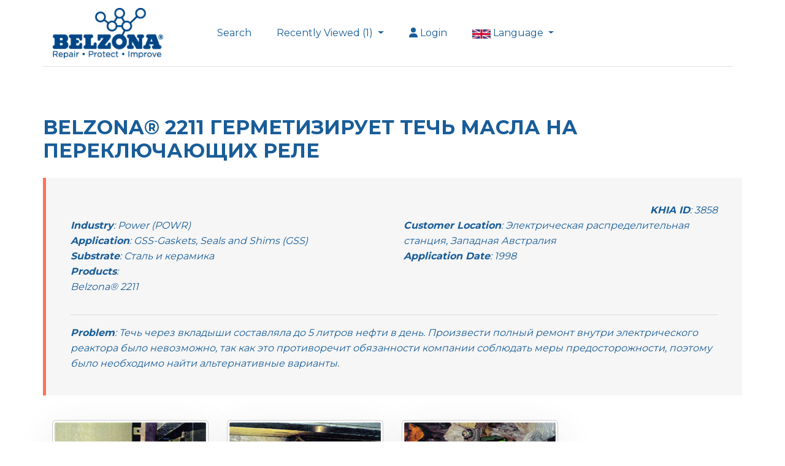

--- FILE ---
content_type: text/html; charset=utf-8
request_url: https://khia.belzona.com/khia/BELZONA%c2%ae_2211_%d0%93%d0%95%d0%a0%d0%9c%d0%95%d0%a2%d0%98%d0%97%d0%98%d0%a0%d0%a3%d0%95%d0%a2_%d0%a2%d0%95%d0%a7%d0%ac_%d0%9c%d0%90%d0%a1%d0%9b%d0%90_%d0%9d%d0%90_%d0%9f%d0%95%d0%a0%d0%95%d0%9a%d0%9b%d0%ae%d0%a7%d0%90%d0%ae%d0%a9%d0%98%d0%a5_%d0%a0%d0%95%d0%9b%d0%95
body_size: 38410
content:
<!DOCTYPE html>
<html lang="en">
<head>

    <meta charset="utf-8" />
    <meta name="viewport" content="width=device-width, initial-scale=1.0" />


        <title>BELZONA&#xAE; 2211 &#x413;&#x415;&#x420;&#x41C;&#x415;&#x422;&#x418;&#x417;&#x418;&#x420;&#x423;&#x415;&#x422; &#x422;&#x415;&#x427;&#x42C; &#x41C;&#x410;&#x421;&#x41B;&#x410; &#x41D;&#x410; &#x41F;&#x415;&#x420;&#x415;&#x41A;&#x41B;&#x42E;&#x427;&#x410;&#x42E;&#x429;&#x418;&#x425; &#x420;&#x415;&#x41B;&#x415;</title>

        <meta name="description" content="&lt;p&gt;&#x422;&#x435;&#x447;&#x44C; &#x447;&#x435;&#x440;&#x435;&#x437; &#x432;&#x43A;&#x43B;&#x430;&#x434;&#x44B;&#x448;&#x438; &#x441;&#x43E;&#x441;&#x442;&#x430;&#x432;&#x43B;&#x44F;&#x43B;&#x430; &#x434;&#x43E; 5 &#x43B;&#x438;&#x442;&#x440;&#x43E;&#x432; &#x43D;&#x435;&#x444;&#x442;&#x438; &#x432; &#x434;&#x435;&#x43D;&#x44C;. &#x41F;&#x440;&#x43E;&#x438;&#x437;&#x432;&#x435;&#x441;&#x442;&#x438; &#x43F;&#x43E;&#x43B;&#x43D;&#x44B;&#x439; &#x440;&#x435;&#x43C;&#x43E;&#x43D;&#x442; &#x432;&#x43D;&#x443;&#x442;&#x440;&#x438; &#x44D;&#x43B;&#x435;&#x43A;&#x442;&#x440;&#x438;&#x447;&#x435;&#x441;&#x43A;&#x43E;&#x433;&#x43E; &#x440;&#x435;&#x430;&#x43A;&#x442;&#x43E;&#x440;&#x430; &#x431;&#x44B;&#x43B;&#x43E; &#x43D;&#x435;&#x432;&#x43E;&#x437;&#x43C;&#x43E;&#x436;&#x43D;&#x43E;, &#x442;&#x430;&#x43A; &#x43A;&#x430;&#x43A; &#x44D;&#x442;&#x43E; &#x43F;&#x440;&#x43E;&#x442;&#x438;&#x432;&#x43E;&#x440;&#x435;&#x447;&#x438;&#x442; &#x43E;&#x431;&#x44F;&#x437;&#x430;&#x43D;&#x43D;&#x43E;&#x441;&#x442;&#x438; &#x43A;&#x43E;&#x43C;&#x43F;&#x430;&#x43D;&#x438;&#x438; &#x441;&#x43E;&#x431;&#x43B;&#x44E;&#x434;&#x430;&#x442;&#x44C; &#x43C;&#x435;&#x440;&#x44B; &#x43F;&#x440;&#x435;&#x434;&#x43E;&#x441;&#x442;&#x43E;&#x440;&#x43E;&#x436;&#x43D;&#x43E;&#x441;&#x442;&#x438;, &#x43F;&#x43E;&#x44D;&#x442;&#x43E;&#x43C;&#x443; &#x431;&#x44B;&#x43B;&#x43E; &#x43D;&#x435;&#x43E;&#x431;&#x445;&#x43E;&#x434;&#x438;&#x43C;&#x43E; &#x43D;&#x430;&#x439;&#x442;&#x438; &#x430;&#x43B;&#x44C;&#x442;&#x435;&#x440;&#x43D;&#x430;&#x442;&#x438;&#x432;&#x43D;&#x44B;&#x435; &#x432;&#x430;&#x440;&#x438;&#x430;&#x43D;&#x442;&#x44B;.&lt;/p&gt;" />
    <!-- Open graph/Facebook -->
        <meta property="og:site_name" content="Belzona KHIA" />
    <meta property="og:locale" content="en_GB" /><!-- for-mobile-apps -->
        <meta property="og:title" content="BELZONA&#xAE; 2211 &#x413;&#x415;&#x420;&#x41C;&#x415;&#x422;&#x418;&#x417;&#x418;&#x420;&#x423;&#x415;&#x422; &#x422;&#x415;&#x427;&#x42C; &#x41C;&#x410;&#x421;&#x41B;&#x410; &#x41D;&#x410; &#x41F;&#x415;&#x420;&#x415;&#x41A;&#x41B;&#x42E;&#x427;&#x410;&#x42E;&#x429;&#x418;&#x425; &#x420;&#x415;&#x41B;&#x415;" name="title" />
        <meta property="og:description" content="&lt;p&gt;&#x422;&#x435;&#x447;&#x44C; &#x447;&#x435;&#x440;&#x435;&#x437; &#x432;&#x43A;&#x43B;&#x430;&#x434;&#x44B;&#x448;&#x438; &#x441;&#x43E;&#x441;&#x442;&#x430;&#x432;&#x43B;&#x44F;&#x43B;&#x430; &#x434;&#x43E; 5 &#x43B;&#x438;&#x442;&#x440;&#x43E;&#x432; &#x43D;&#x435;&#x444;&#x442;&#x438; &#x432; &#x434;&#x435;&#x43D;&#x44C;. &#x41F;&#x440;&#x43E;&#x438;&#x437;&#x432;&#x435;&#x441;&#x442;&#x438; &#x43F;&#x43E;&#x43B;&#x43D;&#x44B;&#x439; &#x440;&#x435;&#x43C;&#x43E;&#x43D;&#x442; &#x432;&#x43D;&#x443;&#x442;&#x440;&#x438; &#x44D;&#x43B;&#x435;&#x43A;&#x442;&#x440;&#x438;&#x447;&#x435;&#x441;&#x43A;&#x43E;&#x433;&#x43E; &#x440;&#x435;&#x430;&#x43A;&#x442;&#x43E;&#x440;&#x430; &#x431;&#x44B;&#x43B;&#x43E; &#x43D;&#x435;&#x432;&#x43E;&#x437;&#x43C;&#x43E;&#x436;&#x43D;&#x43E;, &#x442;&#x430;&#x43A; &#x43A;&#x430;&#x43A; &#x44D;&#x442;&#x43E; &#x43F;&#x440;&#x43E;&#x442;&#x438;&#x432;&#x43E;&#x440;&#x435;&#x447;&#x438;&#x442; &#x43E;&#x431;&#x44F;&#x437;&#x430;&#x43D;&#x43D;&#x43E;&#x441;&#x442;&#x438; &#x43A;&#x43E;&#x43C;&#x43F;&#x430;&#x43D;&#x438;&#x438; &#x441;&#x43E;&#x431;&#x43B;&#x44E;&#x434;&#x430;&#x442;&#x44C; &#x43C;&#x435;&#x440;&#x44B; &#x43F;&#x440;&#x435;&#x434;&#x43E;&#x441;&#x442;&#x43E;&#x440;&#x43E;&#x436;&#x43D;&#x43E;&#x441;&#x442;&#x438;, &#x43F;&#x43E;&#x44D;&#x442;&#x43E;&#x43C;&#x443; &#x431;&#x44B;&#x43B;&#x43E; &#x43D;&#x435;&#x43E;&#x431;&#x445;&#x43E;&#x434;&#x438;&#x43C;&#x43E; &#x43D;&#x430;&#x439;&#x442;&#x438; &#x430;&#x43B;&#x44C;&#x442;&#x435;&#x440;&#x43D;&#x430;&#x442;&#x438;&#x432;&#x43D;&#x44B;&#x435; &#x432;&#x430;&#x440;&#x438;&#x430;&#x43D;&#x442;&#x44B;.&lt;/p&gt;" name="description" />

    <meta property="og:type" content="website" />
        <meta property="og:url" content="http://khia.belzona.com/khia/BELZONA%C2%AE_2211_%D0%93%D0%95%D0%A0%D0%9C%D0%95%D0%A2%D0%98%D0%97%D0%98%D0%A0%D0%A3%D0%95%D0%A2_%D0%A2%D0%95%D0%A7%D0%AC_%D0%9C%D0%90%D0%A1%D0%9B%D0%90_%D0%9D%D0%90_%D0%9F%D0%95%D0%A0%D0%95%D0%9A%D0%9B%D0%AE%D0%A7%D0%90%D0%AE%D0%A9%D0%98%D0%A5_%D0%A0%D0%95%D0%9B%D0%95" />

        <meta property="og:image" content="/images/khia_images/ovrooman/Main/ovrooman_3858_1.png" />

    <!-- Twitter Cards -->
    <meta name="twitter:card" content="summary" />
        <meta name="twitter:site" content="http://khia.belzona.com/khia/BELZONA%C2%AE_2211_%D0%93%D0%95%D0%A0%D0%9C%D0%95%D0%A2%D0%98%D0%97%D0%98%D0%A0%D0%A3%D0%95%D0%A2_%D0%A2%D0%95%D0%A7%D0%AC_%D0%9C%D0%90%D0%A1%D0%9B%D0%90_%D0%9D%D0%90_%D0%9F%D0%95%D0%A0%D0%95%D0%9A%D0%9B%D0%AE%D0%A7%D0%90%D0%AE%D0%A9%D0%98%D0%A5_%D0%A0%D0%95%D0%9B%D0%95" />
        <meta name="twitter:title" content="BELZONA&#xAE; 2211 &#x413;&#x415;&#x420;&#x41C;&#x415;&#x422;&#x418;&#x417;&#x418;&#x420;&#x423;&#x415;&#x422; &#x422;&#x415;&#x427;&#x42C; &#x41C;&#x410;&#x421;&#x41B;&#x410; &#x41D;&#x410; &#x41F;&#x415;&#x420;&#x415;&#x41A;&#x41B;&#x42E;&#x427;&#x410;&#x42E;&#x429;&#x418;&#x425; &#x420;&#x415;&#x41B;&#x415;" />
        <meta name="twitter:description" content="&lt;p&gt;&#x422;&#x435;&#x447;&#x44C; &#x447;&#x435;&#x440;&#x435;&#x437; &#x432;&#x43A;&#x43B;&#x430;&#x434;&#x44B;&#x448;&#x438; &#x441;&#x43E;&#x441;&#x442;&#x430;&#x432;&#x43B;&#x44F;&#x43B;&#x430; &#x434;&#x43E; 5 &#x43B;&#x438;&#x442;&#x440;&#x43E;&#x432; &#x43D;&#x435;&#x444;&#x442;&#x438; &#x432; &#x434;&#x435;&#x43D;&#x44C;. &#x41F;&#x440;&#x43E;&#x438;&#x437;&#x432;&#x435;&#x441;&#x442;&#x438; &#x43F;&#x43E;&#x43B;&#x43D;&#x44B;&#x439; &#x440;&#x435;&#x43C;&#x43E;&#x43D;&#x442; &#x432;&#x43D;&#x443;&#x442;&#x440;&#x438; &#x44D;&#x43B;&#x435;&#x43A;&#x442;&#x440;&#x438;&#x447;&#x435;&#x441;&#x43A;&#x43E;&#x433;&#x43E; &#x440;&#x435;&#x430;&#x43A;&#x442;&#x43E;&#x440;&#x430; &#x431;&#x44B;&#x43B;&#x43E; &#x43D;&#x435;&#x432;&#x43E;&#x437;&#x43C;&#x43E;&#x436;&#x43D;&#x43E;, &#x442;&#x430;&#x43A; &#x43A;&#x430;&#x43A; &#x44D;&#x442;&#x43E; &#x43F;&#x440;&#x43E;&#x442;&#x438;&#x432;&#x43E;&#x440;&#x435;&#x447;&#x438;&#x442; &#x43E;&#x431;&#x44F;&#x437;&#x430;&#x43D;&#x43D;&#x43E;&#x441;&#x442;&#x438; &#x43A;&#x43E;&#x43C;&#x43F;&#x430;&#x43D;&#x438;&#x438; &#x441;&#x43E;&#x431;&#x43B;&#x44E;&#x434;&#x430;&#x442;&#x44C; &#x43C;&#x435;&#x440;&#x44B; &#x43F;&#x440;&#x435;&#x434;&#x43E;&#x441;&#x442;&#x43E;&#x440;&#x43E;&#x436;&#x43D;&#x43E;&#x441;&#x442;&#x438;, &#x43F;&#x43E;&#x44D;&#x442;&#x43E;&#x43C;&#x443; &#x431;&#x44B;&#x43B;&#x43E; &#x43D;&#x435;&#x43E;&#x431;&#x445;&#x43E;&#x434;&#x438;&#x43C;&#x43E; &#x43D;&#x430;&#x439;&#x442;&#x438; &#x430;&#x43B;&#x44C;&#x442;&#x435;&#x440;&#x43D;&#x430;&#x442;&#x438;&#x432;&#x43D;&#x44B;&#x435; &#x432;&#x430;&#x440;&#x438;&#x430;&#x43D;&#x442;&#x44B;.&lt;/p&gt;" />
        <meta name="twitter:image" content="/images/khia_images/ovrooman/Main/ovrooman_3858_1.png" />

    <script type="text/javascript">
        var _siteLanguage = 'EN';
    </script>

    <link rel="stylesheet" href="/lib/bootstrap/dist/css/bootstrap.min.css" />

    <!-- Font Awesome -->

    <script src="https://cdn.jsdelivr.net/npm/@fortawesome/fontawesome-free@6.6.0/js/all.min.js"></script>
    <link href="https://cdn.jsdelivr.net/npm/@fortawesome/fontawesome-free@6.6.0/css/fontawesome.min.css" rel="stylesheet">


    <link rel="stylesheet" href="/css/plugins/themify-icons.css">
    <link rel="stylesheet" href="/css/site.css" />
    <link rel="stylesheet" href="/css/forms.css" />
    <link rel="stylesheet" href="/css/menu.css" />

    


</head>
<body>

    <div id="pdfDdownloadModal" class="modal" tabindex="-1" role="dialog">
        <div class="modal-dialog" role="document">
            <div class="modal-content">
                <div class="modal-header">
                    <h5 class="modal-title"><i class="fa fa-download" style="color:#ffffwff" aria-hidden="true"></i>&nbsp;Downloading PDFs</h5>
                    <button type="button" class="close" data-dismiss="modal" aria-label="Close">
                        <span aria-hidden="true">&times;</span>
                    </button>
                </div>
                <div class="modal-body">
                    <p class="text-center"><img src="/images/spinner.gif" style="width:100px;" /></p>
                    <p class="text-center">Please wait while your PDF(s) download.</p>
                </div>
            </div>
        </div>
    </div>

    <header class="sticky-top navigation">
        <div class="container pl-0">

            <nav class="navbar navbar-expand-sm navbar-toggleable-sm navbar-light bg-white border-bottom box-shadow mb-0">
                <div class="container pl-0">
                    <a class="navbar-brand" href="/">
                        <img class="img-fluid"
                             style="max-width: 180px;"
                             src="/images/belzonalogo_en.png"
                             onerror="this.onerror = null; this.src = '/images/belzonalogo_en.png';"
                             alt="Belzona">
                    </a>

                    <button class="navbar-toggler" type="button" data-toggle="collapse" data-target=".navbar-collapse" aria-controls="navbarSupportedContent"
                            aria-expanded="false" aria-label="Toggle navigation">
                        <span class="navbar-toggler-icon"></span>
                    </button>

                        <a class="navbar-toggler p-2" title="Login" href="/login">
                            <span class="fa fa-user"></span>
                            <span class="small">Login</span>
                        </a>

                    <div class="navbar-collapse collapse d-sm-inline-flex justify-content-between">
                        <ul class="navbar-nav flex-grow-1">

                            <li class="nav-item">
                                <a class="nav-link" href="/search">Search</a>
                            </li>

                                <li class="nav-item dropdown">
                                    <a class="nav-link dropdown-toggle" href="#" id="navbarDropdownMenuLink" data-toggle="dropdown" aria-haspopup="true" aria-expanded="false" >
                                        Recently Viewed (1)
                                    </a>
                                    <div class="dropdown-menu" aria-labelledby="navbarDropdownMenuLink">

                                        <label class="dropdown-item small pr-5 pl-3" for="selectedAllRecentUsed">
                                            <input type="checkbox" name="selectedAllRecentUsed" id="selectedAllRecentUsed" class="form-control selectedAllRecentUsed" style="margin-right:7px; width:20px; float:left; margin-top:-7px;" />
                                            <strong>Select All</strong>
                                        </label>

                                            <a class="dropdown-item small pr-5 pl-3" href="/khia/BELZONA%c2%ae_2211_%d0%93%d0%95%d0%a0%d0%9c%d0%95%d0%a2%d0%98%d0%97%d0%98%d0%a0%d0%a3%d0%95%d0%a2_%d0%a2%d0%95%d0%a7%d0%ac_%d0%9c%d0%90%d0%a1%d0%9b%d0%90_%d0%9d%d0%90_%d0%9f%d0%95%d0%a0%d0%95%d0%9a%d0%9b%d0%ae%d0%a7%d0%90%d0%ae%d0%a9%d0%98%d0%a5_%d0%a0%d0%95%d0%9b%d0%95">
                                                <input type="checkbox" name="selectedRecentUsed" class="form-control selectRecentUsed" data-id="3858" style="margin-right:7px; width:20px; float:left; margin-top:-7px;"  />
                                                <strong>3858</strong> - BELZONA&#xAE; 2211 &#x413;&#x415;&#x420;&#x41C;&#x415;&#x422;&#x418;&#x417;&#x418;&#x420;&#x423;&#x415;&#x422; &#x422;&#x415;&#x427;&#x42C; &#x41C;&#x410;&#x421;&#x41B;&#x410; &#x41D;&#x410; &#x41F;&#x415;&#x420;&#x415;&#x41A;&#x41B;&#x42E;&#x427;&#x410;&#x42E;&#x429;&#x418;&#x425; &#x420;&#x415;&#x41B;&#x415; 
                                            </a>

                                    </div>
                                </li>

                                <li class="nav-item" style="float:right;">
                                    <a class="nav-link" title="Login" href="/login"><i class="fa fa-user" aria-hidden="true"></i>&nbsp;Login</a>
                                </li>

                            <li class="nav-item dropdown">
                                <a class="nav-link dropdown-toggle" href="#" id="navbarDropdownMenuLink" data-toggle="dropdown" aria-haspopup="true" aria-expanded="false">
                                    <img src='/images/flags/EN.gif' width="30" height="20">
                                    Language
                                </a>

                                <div class="dropdown-menu dropdown-content " aria-labelledby="navbarDropdownMenuLink">
                                    <a href="/site/language/EN" class="small">
                                        <img src="/images/flags/en.gif"
                                             width="30" height="20"> English
                                    </a>
                                    <a href="/site/language/ES" class="small">
                                        <img src="/images/flags/es.gif"
                                             width="30" height="20"> Espanol
                                    </a>
                                    <a href="/site/language/DE" class="small">
                                        <img src="/images/flags/de.gif"
                                             width="30" height="20"> Deutsch
                                    </a>
                                    <a href="/site/language/FR" class="small">
                                        <img src="/images/flags/fr.gif"
                                             width="30" height="20"> Francais
                                    </a>
                                    <a href="/site/language/JP" class="small">
                                        <img src="/images/flags/jp.gif"
                                             width="30" height="20"> 日本語
                                    </a>
                                    <a href="/site/language/CN" class="small">
                                        <img src="/images/flags/cn.gif"
                                             width="30" height="20"> 中文
                                    </a>
                                    <a href="/site/language/RU" class="small">
                                        <img src="/images/flags/ru.gif"
                                             width="30" height="20"> РУССКИЙ
                                    </a>
                                    <a href="/site/language/PT" class="small">
                                        <img src="/images/flags/pt.gif"
                                             width="30" height="20"> Português
                                    </a>

                                    <a href="/site/language/TH" class="small">
                                        <img src="/images/flags/th.gif"
                                             width="30" height="20"> Thailand
                                    </a>
                                </div>
                            </li>


                        </ul>
                    </div>
                </div>
            </nav>

        </div>

    </header>

    

<section class="section pb-0">
    <div class="container">
        <div class="row align-items-center">
            <div class="text-lg-left text-center">


                <h3 class="mb-3">BELZONA&#xAE; 2211 &#x413;&#x415;&#x420;&#x41C;&#x415;&#x422;&#x418;&#x417;&#x418;&#x420;&#x423;&#x415;&#x422; &#x422;&#x415;&#x427;&#x42C; &#x41C;&#x410;&#x421;&#x41B;&#x410; &#x41D;&#x410; &#x41F;&#x415;&#x420;&#x415;&#x41A;&#x41B;&#x42E;&#x427;&#x410;&#x42E;&#x429;&#x418;&#x425; &#x420;&#x415;&#x41B;&#x415;</h3>

                <blockquote class="quote small">
                    <div class="row">
                        <div class="col-lg-12 text-lg-right text-left">
                            <span class="font-weight-bold">KHIA ID</span>: 3858
                        </div>
                    </div>

                    <div class="row">

                        <div class="col-lg-6 text-lg-left text-left">
                            <span class="font-weight-bold">Industry</span>: Power (POWR) <br />
                            <span class="font-weight-bold">Application</span>: GSS-Gaskets, Seals and Shims                       (GSS)<br />
                            <span class="font-weight-bold">Substrate</span>: Сталь и керамика
                        </div>
                        <div class="col-lg-6 text-lg-left text-left">
                            <span class="font-weight-bold">Customer Location</span>: &#x42D;&#x43B;&#x435;&#x43A;&#x442;&#x440;&#x438;&#x447;&#x435;&#x441;&#x43A;&#x430;&#x44F; &#x440;&#x430;&#x441;&#x43F;&#x440;&#x435;&#x434;&#x435;&#x43B;&#x438;&#x442;&#x435;&#x43B;&#x44C;&#x43D;&#x430;&#x44F; &#x441;&#x442;&#x430;&#x43D;&#x446;&#x438;&#x44F;, &#x417;&#x430;&#x43F;&#x430;&#x434;&#x43D;&#x430;&#x44F; &#x410;&#x432;&#x441;&#x442;&#x440;&#x430;&#x43B;&#x438;&#x44F;  <br />
                            <span class="font-weight-bold">Application Date</span>: 1998
                        </div>
                        <div class="col-md-12 text-lg-left text-left">
                            <span class="font-weight-bold">Products</span>: <p>Belzona&reg; 2211</p>
                        </div>

                        <div class="col-md-12 text-lg-left text-left">
                            <hr />
                            <span class="font-weight-bold">Problem</span>: Течь через вкладыши составляла до 5 литров нефти в день. Произвести полный ремонт внутри электрического реактора было невозможно, так как это противоречит обязанности компании соблюдать меры предосторожности, поэтому было необходимо найти альтернативные варианты.
                        </div>
                    </div>
                </blockquote>

                    <div class="row mb-5 pdf-thumbnail-row">
                            <div class="col-md-3 col-sm-6">
                                <div class="card" title="">
                                    <div class="related-image-container">
                                        <a href="/images/khia_images/ovrooman/Original/ovrooman_3858_1.png" data-toggle="lightbox" data-gallery="khia-gallery" data-footer="">
                                            <img class="card-img-top"
                                                 src="/images/khia_images/ovrooman/Main/ovrooman_3858_1.png"
                                                 onerror="this.onerror = null; this.src = '/images/khia_images/khia_image.png';">
                                        </a>
                                    </div>
                                </div>
                            </div>
                            <div class="col-md-3 col-sm-6">
                                <div class="card" title="">
                                    <div class="related-image-container">
                                        <a href="/images/khia_images/ovrooman/Original/ovrooman_3858_2.png" data-toggle="lightbox" data-gallery="khia-gallery" data-footer="">
                                            <img class="card-img-top"
                                                 src="/images/khia_images/ovrooman/Main/ovrooman_3858_2.png"
                                                 onerror="this.onerror = null; this.src='/images/khia_images/khia_image.png';">
                                        </a>
                                    </div>
                                </div>
                            </div>

                            <div class="col-md-3 col-sm-6">
                                <div class="card" title="">
                                    <div class="related-image-container">
                                        <a href="/images/khia_images/ovrooman/Original/ovrooman_3858_3.png" data-toggle="lightbox" data-gallery="khia-gallery" data-footer="">
                                            <img class="card-img-top"
                                                 src="/images/khia_images/ovrooman/Main/ovrooman_3858_3.png"
                                                 onerror="this.onerror = null; this.src='/images/khia_images/khia_image.png';">
                                        </a>
                                    </div>
                                </div>
                            </div>

                    </div>

                        <div class="row">
                            <div class="col-12 px-4">
                                <h5 class="mb-0 mt-3">Photograph Descriptions</h5>
                                <div class="photo-descriptions">
                                    <p>1. Один из протекающих заземлённых вкладышей. 2. Осуществление ремонта на вкладыше (прижатие клиновой прокладки, для остановки течи) 3. Применение Belzona&reg; 2211 завершено</p>
                                </div>
                            </div>
                        </div>

                <div class="row">
                    <div class="col-12 px-4">
                        <h5 class="mb-0 mt-4">Application Situation</h5>
                        Заземлённые вкладыши подшипников на маслонаполненном переключающем блоке
                    </div>
                </div>

                <div class="row">
                    <div class="col-12 px-4">
                        <h5 class="mb-0 mt-4">Application Method</h5>
                        Применение было проведено методом инкапсуляции течи, и создана герметичность вкладыша с прилегающими металлическими поверхностями. Между крышей и верхом вкладыша был использован зажим, чтобы остановить течь при помощи плотного сжатия пробковой прокладки во время завершения применения Belzona.
                    </div>
                </div>

                <div class="row">
                    <div class="col-12 px-4">
                        <h5 class="mb-0 mt-4">Belzona Facts</h5>
                        Ремонт был завершен в течение 12 часов, и денежные затраты составили 6% от установленной стоимости капитального ремонта, который невозможно было осуществить, в силу нарушения гигиены труда и техники безопасности.
                    </div>
                </div>

                <div class="row">
                            <div class="col-md-3">
                                <div class="form-group">
                                    <a href="/pdf/view/3858" class="btn btn-primary mt-4"><i class="fa fa-eye" aria-hidden="true"></i> View PDF</a>
                                </div>
                            </div>
                            <div class="col-md-3">
                                <div class="form-group">
                                    <a href="/pdf/download/3858" class="btn btn-primary mt-4"><i class="fa fa-download" aria-hidden="true"></i> Download PDF</a>
                                </div>
                            </div>

                </div>


            </div>


        </div>
        <div class="row mt-3">
            <div class="col-12 text-right">
                <ul class="list-inline social-icons text-lg-right text-center">
                    <li class="list-inline-item"><a target="_blank" href="https://www.facebook.com/sharer/sharer.php?u=http://khia.belzona.com/khia/BELZONA%C2%AE_2211_%D0%93%D0%95%D0%A0%D0%9C%D0%95%D0%A2%D0%98%D0%97%D0%98%D0%A0%D0%A3%D0%95%D0%A2_%D0%A2%D0%95%D0%A7%D0%AC_%D0%9C%D0%90%D0%A1%D0%9B%D0%90_%D0%9D%D0%90_%D0%9F%D0%95%D0%A0%D0%95%D0%9A%D0%9B%D0%AE%D0%A7%D0%90%D0%AE%D0%A9%D0%98%D0%A5_%D0%A0%D0%95%D0%9B%D0%95"><i class="ti-facebook"></i></a></li>
                    <li class="list-inline-item"><a target="_blank" href="https://twitter.com/intent/tweet?url=http://khia.belzona.com/khia/BELZONA%C2%AE_2211_%D0%93%D0%95%D0%A0%D0%9C%D0%95%D0%A2%D0%98%D0%97%D0%98%D0%A0%D0%A3%D0%95%D0%A2_%D0%A2%D0%95%D0%A7%D0%AC_%D0%9C%D0%90%D0%A1%D0%9B%D0%90_%D0%9D%D0%90_%D0%9F%D0%95%D0%A0%D0%95%D0%9A%D0%9B%D0%AE%D0%A7%D0%90%D0%AE%D0%A9%D0%98%D0%A5_%D0%A0%D0%95%D0%9B%D0%95&text=http://khia.belzona.com/khia/BELZONA%C2%AE_2211_%D0%93%D0%95%D0%A0%D0%9C%D0%95%D0%A2%D0%98%D0%97%D0%98%D0%A0%D0%A3%D0%95%D0%A2_%D0%A2%D0%95%D0%A7%D0%AC_%D0%9C%D0%90%D0%A1%D0%9B%D0%90_%D0%9D%D0%90_%D0%9F%D0%95%D0%A0%D0%95%D0%9A%D0%9B%D0%AE%D0%A7%D0%90%D0%AE%D0%A9%D0%98%D0%A5_%D0%A0%D0%95%D0%9B%D0%95"><i class="ti-twitter-alt"></i></a></li>
                    <li class="list-inline-item"><a target="_blank" href="https://www.linkedin.com/sharing/share-offsite/?url=http://khia.belzona.com/khia/BELZONA%C2%AE_2211_%D0%93%D0%95%D0%A0%D0%9C%D0%95%D0%A2%D0%98%D0%97%D0%98%D0%A0%D0%A3%D0%95%D0%A2_%D0%A2%D0%95%D0%A7%D0%AC_%D0%9C%D0%90%D0%A1%D0%9B%D0%90_%D0%9D%D0%90_%D0%9F%D0%95%D0%A0%D0%95%D0%9A%D0%9B%D0%AE%D0%A7%D0%90%D0%AE%D0%A9%D0%98%D0%A5_%D0%A0%D0%95%D0%9B%D0%95"><i class="ti-linkedin"></i></a></li>

                    <li class="list-inline-item mobile-share"><a href="whatsapp://send?text=http://khia.belzona.com/khia/BELZONA%C2%AE_2211_%D0%93%D0%95%D0%A0%D0%9C%D0%95%D0%A2%D0%98%D0%97%D0%98%D0%A0%D0%A3%D0%95%D0%A2_%D0%A2%D0%95%D0%A7%D0%AC_%D0%9C%D0%90%D0%A1%D0%9B%D0%90_%D0%9D%D0%90_%D0%9F%D0%95%D0%A0%D0%95%D0%9A%D0%9B%D0%AE%D0%A7%D0%90%D0%AE%D0%A9%D0%98%D0%A5_%D0%A0%D0%95%D0%9B%D0%95" data-action="share/whatsapp/share"><i class="ti-sharethis"></i></a></li>

                </ul>
            </div>
        </div>
    </div>
</section>






    <footer>
        <div class="container">
            <div class="row align-items-center border-bottom py-5">
                <div class="col-lg-4">
                    <ul class="list-inline footer-menu text-center text-lg-left">
                        <a class="navbar-brand" href="/">
                            <img class="img-fluid"
                                 src="/images/belzonalogo_en.png"
                                 onerror="this.onerror = null; this.src = '/images/belzonalogo_en.png';"
                                 alt="Belzona" />
                        </a>
                    </ul>
                </div>
                <div class="col-lg-4 text-center mb-4 mb-lg-0">
                </div>
                <div class="col-lg-4">
                    <ul class="list-inline social-icons text-lg-right text-center">
                        <li class="list-inline-item"><a target="_blank" href="http://instagram.com/belzonaglobal"><i class="ti-instagram"></i></a></li>
                        <li class="list-inline-item"><a target="_blank" href="https://www.linkedin.com/company/belzona/"><i class="ti-linkedin"></i></a></li>
                        <li class="list-inline-item"><a target="_blank" href="https://www.youtube.com/user/belzonatv"><i class="ti-youtube"></i></a></li>
                    </ul>
                </div>
            </div>
            <div class="py-4 text-center">
                <small class="text-light">
                    Copyright © 1952-2026 Belzona International Ltd. |
                    <a href="http://www.belzona.com/en/privacy-policy.aspx">Privacy Policy</a> |
                    <a href="http://www.belzona.com/en/about.aspx">About Us</a> |
                    <a href="http://www.belzona.com/en/contact.aspx">Contact Us</a>
                </small>
            </div>
        </div>
    </footer>

    <script>
        (function (i, s, o, g, r, a, m) {
            i['GoogleAnalyticsObject'] = r; i[r] = i[r] || function () {
                (i[r].q = i[r].q || []).push(arguments)
            }, i[r].l = 1 * new Date(); a = s.createElement(o),
                m = s.getElementsByTagName(o)[0]; a.async = 1; a.src = g; m.parentNode.insertBefore(a, m)
        })(window, document, 'script', 'https://www.google-analytics.com/analytics.js', 'ga');
        ga('create', 'UA-1658479-55', 'auto');
        ga('send', 'pageview');
    </script>
    <!-- Yandex.Metrika counter -->
    <script type="text/javascript">
        (function (m, e, t, r, i, k, a) {
            m[i] = m[i] || function () { (m[i].a = m[i].a || []).push(arguments) };
            m[i].l = 1 * new Date(); k = e.createElement(t), a = e.getElementsByTagName(t)[0], k.async = 1, k.src = r, a.parentNode.insertBefore(k, a)
        })
            (window, document, "script", "https://mc.yandex.ru/metrika/tag.js", "ym");

        ym(52352710, "init", {
            id: 52352710,
            clickmap: true,
            trackLinks: true,
            accurateTrackBounce: true,
            webvisor: true
        });
    </script>

    <noscript><div><img src="https://mc.yandex.ru/watch/52352710" style="position:absolute; left:-9999px;" alt="" /></div></noscript>
    <!-- /Yandex.Metrika counter -->
    <script src="https://kit.fontawesome.com/c0c0691573.js" crossorigin="anonymous"></script>

    <script type="text/javascript" src="/lib/jquery/1.11.2/jquery.min.js"></script>
    <script type="text/javascript" src="/lib/jqueryui/1.11.2/jquery-ui.min.js"></script>

    <script src="/lib/bootstrap/dist/js/bootstrap.bundle.min.js"></script>
    <script type="text/javascript">
        $('.dropdown-menu a.dropdown-toggle').on('click', function (e) {
            if (!$(this).next().hasClass('show')) {
                $(this).parents('.dropdown-menu').first().find('.show').removeClass('show');
            }
            var $subMenu = $(this).next('.dropdown-menu');
            $subMenu.toggleClass('show');

            $(this).parents('li.nav-item.dropdown.show').on('hidden.bs.dropdown', function (e) {
                $('.dropdown-submenu .show').removeClass('show');
            });

            return false;
        });
    </script>

    <script src="/lib/clipboard/clipboard.min.js"></script>
    <script src="/lib/match-height/jquery.matchHeight-min.js"></script>
    <script src="/js/script.js?v=6vo3Orx2kzVN53Z7RkJactmN-xwZlxgT8MYWdkXfKvc"></script>


<script type="text/javascript">

    function hideShowActionBar() {

        arrSelctedLKHIAs = [];
        //Put all ofthe selected khias into an array
        $("input:checkbox[name=selectedKhia]:checked").each(function () {
            arrSelctedLKHIAs.push($(this).val());
        });

        //If we have selected a khia show the remove button
        if (arrSelctedLKHIAs.length > 0) {
            $('#actionBar').show();
            if (arrSelctedLKHIAs.length <= 10) {
                $('#downloadKHIAs').show();
            } else {
                $('#downloadKHIAs').hide();
            }
        } else { //hide the remove button
            $('#actionBar').hide();
        }
    }

    $(document).ready(function () {

        $(document).on('click', '#addToFavourites', function (e) {

            event.preventDefault();
            var btnObject = $(this);
            var khiaId = $(this).attr('data-id');
            var url = '/admin/KHIAUserFavourites/AddFavourite/' + khiaId;

            $.ajax({
                url: url,
                type: 'GET',
                dataType: 'json', // added data type
                success: function (res) {
                    if (res) {
                        btnObject.hide();
                        $('#removeFavourite').show();
                    }
                }
            });
        });


        $(document).on('click', '#addRecentlyViewedToFavourites', function (e) {

            event.preventDefault();
            var url = '/admin/KHIAUserFavourites/AddRecentlyViewedToFavourites/';

            $.ajax({
                url: url,
                type: 'GET',
                dataType: 'json', // added data type
                success: function (res) {
                    //Check if we are on the user's favourites page
                    if (window.location.href.indexOf("Favourites") > -1) {
                        //reload the page to show the added favourites
                        window.location.reload();
                    }
                }
            });
        });


        $(document).on('click', '#removeFavourite', function (e) {

            event.preventDefault();
            var btnObject = $(this);
            var khiaId = $(this).attr('data-id');
            var url = '/admin/KHIAUserFavourites/RemoveFavourite/' + khiaId;

            $.ajax({
                url: url,
                type: 'GET',
                dataType: 'json', // added data type
                success: function (res) {
                    if (res) {
                        btnObject.hide();
                        $('#addToFavourites').show();
                    }
                }
            });

        });


        $(document).on('click', '#removeSelectedFavourites', function (e) {

            event.preventDefault();

            var url = '/admin/KHIAUserFavourites/RemoveUserFavourites/';

            arrSelctedLKHIAs = [];
            //Put all ofthe selected khias into an array
            $("input:checkbox[name=selectedKhia]:checked").each(function () {
                arrSelctedLKHIAs.push($(this).val());
            });

            var postData = { khiaids: arrSelctedLKHIAs };

            $.ajax({
                url: url,
                type: 'POST',
                data: postData,
                dataType: 'json', // added data type
                success: function (res) {
                    if (res) {
                        hideShowActionBar();
                        window.location.reload();
                    }
                }
            });
        });


        $(document).on('click', '#downloadKHIAs', function (e) {

            event.preventDefault();

            $('#pdfDdownloadModal').modal('show');

            var url = '/pdf/DownloadKHIAs/';

            arrSelctedLKHIAs = [];
            //Put all ofthe selected khias into an array
            $("input:checkbox[name=selectedKhia]:checked").each(function () {
                arrSelctedLKHIAs.push($(this).val());
            });

            var postData = { khiaids: arrSelctedLKHIAs };

            $.ajax({
                url: url,
                type: 'POST',
                data: postData,
                dataType: 'json', // added data type
                // success: function (succ) {},
                // error: function (err) {},
                complete: function (comp) {

                    $('#pdfDdownloadModal').modal('hide');

                    //Check if the response has '.zip' in it
                    if (comp.responseText.indexOf(".zip") > -1) {
                        window.location.href = comp.responseText;
                    }
                }
            });

        });


        $(document).on('click', '.selectedKhia', function (e) {
            hideShowActionBar();
        });

        $(document).on('click', '#selectAllFavourites', function (e) {

            $("input:checkbox[name=selectedKhia]").each(function () {
                $(this).prop("checked", $("#selectAllFavourites").is(':checked'));
            });

            hideShowActionBar();

        });

        

    });
</script>    
<script src="https://cdnjs.cloudflare.com/ajax/libs/ekko-lightbox/5.3.0/ekko-lightbox.min.js" integrity="sha512-Y2IiVZeaBwXG1wSV7f13plqlmFOx8MdjuHyYFVoYzhyRr3nH/NMDjTBSswijzADdNzMyWNetbLMfOpIPl6Cv9g==" crossorigin="anonymous" referrerpolicy="no-referrer"></script>
<link rel="stylesheet" href="https://cdnjs.cloudflare.com/ajax/libs/ekko-lightbox/5.3.0/ekko-lightbox.css" integrity="sha512-Velp0ebMKjcd9RiCoaHhLXkR1sFoCCWXNp6w4zj1hfMifYB5441C+sKeBl/T/Ka6NjBiRfBBQRaQq65ekYz3UQ==" crossorigin="anonymous" referrerpolicy="no-referrer" />
<script src="https://cdnjs.cloudflare.com/ajax/libs/ekko-lightbox/5.3.0/ekko-lightbox.js" integrity="sha512-YibiFIKqwi6sZFfPm5HNHQYemJwFbyyYHjrr3UT+VobMt/YBo1kBxgui5RWc4C3B4RJMYCdCAJkbXHt+irKfSA==" crossorigin="anonymous" referrerpolicy="no-referrer"></script>

<!-- https://ashleydw.github.io/lightbox/ -->
<script type="text/javascript">
    $(document).on('click', '[data-toggle="lightbox"]', function (event) {
        event.preventDefault();
        $(this).ekkoLightbox();
    });
</script>

</body>
</html>

--- FILE ---
content_type: text/css
request_url: https://khia.belzona.com/css/forms.css
body_size: 618
content:
.form-group .input-group {
    background: #e7e6e6;
    border-radius: 5px;
}

    .form-group .input-group .icon {
        width: 35px;
        margin-block: auto;
        text-align: center;
    }

.reports-navigation a {
    border: solid 1px #ccc;
    padding: 10px;
    text-align: center;
    background-color: transparent;
    color: #195d98;
    margin-right: 3px;
}

    .reports-navigation a.selected-page {
        background-color: #ff6914;
        color: #fff;
    }

#products_accordion label:hover, #productsApproval_accordion label:hover{
    text-decoration: underline;
}

--- FILE ---
content_type: application/javascript
request_url: https://khia.belzona.com/js/script.js?v=6vo3Orx2kzVN53Z7RkJactmN-xwZlxgT8MYWdkXfKvc
body_size: 4232
content:
(function ($) {
    'use strict';

    function hideShowAddRVToFavouritesButton() {

        var arrSelctedRecentKHIAs = [];

        $("input:checkbox[name=selectedRecentUsed]:checked").each(function () {
            arrSelctedRecentKHIAs.push($(this).val());
        });

        //If we have selected a khia show the add to favourites button
        if (arrSelctedRecentKHIAs.length > 0) {
            $('#addRecentlyViewedToFavouritesRow').show();
        } else { //hide the add to favourites button
            $('#addRecentlyViewedToFavouritesRow').hide();
        }

    }

    // Preloader js    
    $(window).on('load', function () {
        $('.preloader').fadeOut(100);
    });

    // navfixed
    $(window).scroll(function () {
        if ($('.navigation').offset().top > 50) {
            $('.navigation').addClass('nav-bg');
        } else {
            $('.navigation').removeClass('nav-bg');
        }
    });

    var clipInit = false;
    $('code').each(function () {
        var code = $(this),
            text = code.text();
        if (text.length > 2) {
            if (!clipInit) {
                var text, clip = new ClipboardJS('.copy-to-clipboard', {
                    text: function (trigger) {
                        text = $(trigger).prev('code').text();
                        return text.replace(/^\$\s/gm, '');
                    }
                });
                clipInit = true;
            }
            code.after('<span class="copy-to-clipboard">copy</span>');
        }
    });

    //$('.copy-to-clipboard').click(function () {
    $(document).on('click', '.copy-to-clipboard', function (e) {
        $(this).html('copied');
    });

    // match height
    $(function () {
        $('.match-height').matchHeight({
            byRow: true,
            property: 'height',
            target: null,
            remove: false
        });
    });

    // search
    $('#search-by').keyup(function () {
        if (this.value) {
            $(this).addClass('active')
        } else {
            $(this).removeClass('active')
        }
    })

    // Accordions
    $('.collapse').on('shown.bs.collapse', function () {
        $(this).parent().find('.ti-plus').removeClass('ti-plus').addClass('ti-minus');
    }).on('hidden.bs.collapse', function () {
        $(this).parent().find('.ti-minus').removeClass('ti-minus').addClass('ti-plus');
    });


    $(document).on('change', '.selectRecentUsed', function (e) {
        //toggle the recently used items State
        var url = '/Site/ToggleRecentViewedState';

        var khiaid = $(this).attr('data-id');

        if ($(this).is(':checked') == false) {
            $("#selectedAllRecentUsed").prop("checked", false);
        }

        var postData = { khiaId: khiaid };

        $.ajax({
            url: url,
            type: 'POST',
            data: postData,
            dataType: 'json', // added data type
            success: function (res) {
                if (res) {
                    hideShowAddRVToFavouritesButton();
                }
            }
        });
    });


    $(document).on('change', '#selectedAllRecentUsed', function (e) {

        var arrSelctedRecentKHIAs = [];
        $("input:checkbox[name=selectedRecentUsed]").each(function () {
            $(this).prop("checked", $("#selectedAllRecentUsed").is(':checked'));
            arrSelctedRecentKHIAs.push($(this).val());
        });

        var selState = $("#selectedAllRecentUsed").is(':checked'); // (arrSelctedRecentKHIAs.length > 0);

        var url = '/Site/SetAllRecentViewedState';

        var postData = { selectedState: selState };

        $.ajax({
            url: url,
            type: 'POST',
            data: postData,
            dataType: 'json', // added data type
            success: function (res) {
                if (res) {
                    hideShowAddRVToFavouritesButton();
                    //window.location.reload();
                }
            }
        });
    });


    $(function () {
        hideShowAddRVToFavouritesButton();
    });


})(jQuery);